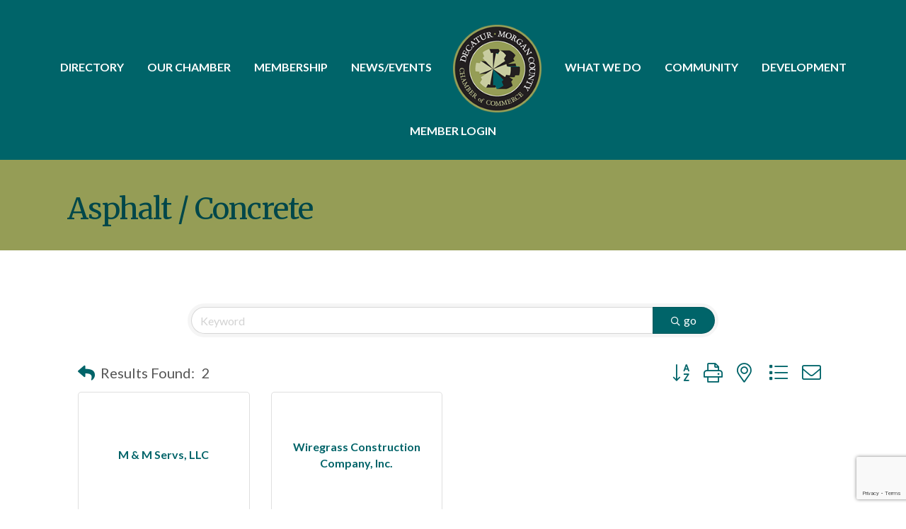

--- FILE ---
content_type: text/html; charset=utf-8
request_url: https://www.google.com/recaptcha/enterprise/anchor?ar=1&k=6LfI_T8rAAAAAMkWHrLP_GfSf3tLy9tKa839wcWa&co=aHR0cHM6Ly90b29scy5kY2Mub3JnOjQ0Mw..&hl=en&v=PoyoqOPhxBO7pBk68S4YbpHZ&size=invisible&anchor-ms=20000&execute-ms=30000&cb=na3aktde0ppv
body_size: 48704
content:
<!DOCTYPE HTML><html dir="ltr" lang="en"><head><meta http-equiv="Content-Type" content="text/html; charset=UTF-8">
<meta http-equiv="X-UA-Compatible" content="IE=edge">
<title>reCAPTCHA</title>
<style type="text/css">
/* cyrillic-ext */
@font-face {
  font-family: 'Roboto';
  font-style: normal;
  font-weight: 400;
  font-stretch: 100%;
  src: url(//fonts.gstatic.com/s/roboto/v48/KFO7CnqEu92Fr1ME7kSn66aGLdTylUAMa3GUBHMdazTgWw.woff2) format('woff2');
  unicode-range: U+0460-052F, U+1C80-1C8A, U+20B4, U+2DE0-2DFF, U+A640-A69F, U+FE2E-FE2F;
}
/* cyrillic */
@font-face {
  font-family: 'Roboto';
  font-style: normal;
  font-weight: 400;
  font-stretch: 100%;
  src: url(//fonts.gstatic.com/s/roboto/v48/KFO7CnqEu92Fr1ME7kSn66aGLdTylUAMa3iUBHMdazTgWw.woff2) format('woff2');
  unicode-range: U+0301, U+0400-045F, U+0490-0491, U+04B0-04B1, U+2116;
}
/* greek-ext */
@font-face {
  font-family: 'Roboto';
  font-style: normal;
  font-weight: 400;
  font-stretch: 100%;
  src: url(//fonts.gstatic.com/s/roboto/v48/KFO7CnqEu92Fr1ME7kSn66aGLdTylUAMa3CUBHMdazTgWw.woff2) format('woff2');
  unicode-range: U+1F00-1FFF;
}
/* greek */
@font-face {
  font-family: 'Roboto';
  font-style: normal;
  font-weight: 400;
  font-stretch: 100%;
  src: url(//fonts.gstatic.com/s/roboto/v48/KFO7CnqEu92Fr1ME7kSn66aGLdTylUAMa3-UBHMdazTgWw.woff2) format('woff2');
  unicode-range: U+0370-0377, U+037A-037F, U+0384-038A, U+038C, U+038E-03A1, U+03A3-03FF;
}
/* math */
@font-face {
  font-family: 'Roboto';
  font-style: normal;
  font-weight: 400;
  font-stretch: 100%;
  src: url(//fonts.gstatic.com/s/roboto/v48/KFO7CnqEu92Fr1ME7kSn66aGLdTylUAMawCUBHMdazTgWw.woff2) format('woff2');
  unicode-range: U+0302-0303, U+0305, U+0307-0308, U+0310, U+0312, U+0315, U+031A, U+0326-0327, U+032C, U+032F-0330, U+0332-0333, U+0338, U+033A, U+0346, U+034D, U+0391-03A1, U+03A3-03A9, U+03B1-03C9, U+03D1, U+03D5-03D6, U+03F0-03F1, U+03F4-03F5, U+2016-2017, U+2034-2038, U+203C, U+2040, U+2043, U+2047, U+2050, U+2057, U+205F, U+2070-2071, U+2074-208E, U+2090-209C, U+20D0-20DC, U+20E1, U+20E5-20EF, U+2100-2112, U+2114-2115, U+2117-2121, U+2123-214F, U+2190, U+2192, U+2194-21AE, U+21B0-21E5, U+21F1-21F2, U+21F4-2211, U+2213-2214, U+2216-22FF, U+2308-230B, U+2310, U+2319, U+231C-2321, U+2336-237A, U+237C, U+2395, U+239B-23B7, U+23D0, U+23DC-23E1, U+2474-2475, U+25AF, U+25B3, U+25B7, U+25BD, U+25C1, U+25CA, U+25CC, U+25FB, U+266D-266F, U+27C0-27FF, U+2900-2AFF, U+2B0E-2B11, U+2B30-2B4C, U+2BFE, U+3030, U+FF5B, U+FF5D, U+1D400-1D7FF, U+1EE00-1EEFF;
}
/* symbols */
@font-face {
  font-family: 'Roboto';
  font-style: normal;
  font-weight: 400;
  font-stretch: 100%;
  src: url(//fonts.gstatic.com/s/roboto/v48/KFO7CnqEu92Fr1ME7kSn66aGLdTylUAMaxKUBHMdazTgWw.woff2) format('woff2');
  unicode-range: U+0001-000C, U+000E-001F, U+007F-009F, U+20DD-20E0, U+20E2-20E4, U+2150-218F, U+2190, U+2192, U+2194-2199, U+21AF, U+21E6-21F0, U+21F3, U+2218-2219, U+2299, U+22C4-22C6, U+2300-243F, U+2440-244A, U+2460-24FF, U+25A0-27BF, U+2800-28FF, U+2921-2922, U+2981, U+29BF, U+29EB, U+2B00-2BFF, U+4DC0-4DFF, U+FFF9-FFFB, U+10140-1018E, U+10190-1019C, U+101A0, U+101D0-101FD, U+102E0-102FB, U+10E60-10E7E, U+1D2C0-1D2D3, U+1D2E0-1D37F, U+1F000-1F0FF, U+1F100-1F1AD, U+1F1E6-1F1FF, U+1F30D-1F30F, U+1F315, U+1F31C, U+1F31E, U+1F320-1F32C, U+1F336, U+1F378, U+1F37D, U+1F382, U+1F393-1F39F, U+1F3A7-1F3A8, U+1F3AC-1F3AF, U+1F3C2, U+1F3C4-1F3C6, U+1F3CA-1F3CE, U+1F3D4-1F3E0, U+1F3ED, U+1F3F1-1F3F3, U+1F3F5-1F3F7, U+1F408, U+1F415, U+1F41F, U+1F426, U+1F43F, U+1F441-1F442, U+1F444, U+1F446-1F449, U+1F44C-1F44E, U+1F453, U+1F46A, U+1F47D, U+1F4A3, U+1F4B0, U+1F4B3, U+1F4B9, U+1F4BB, U+1F4BF, U+1F4C8-1F4CB, U+1F4D6, U+1F4DA, U+1F4DF, U+1F4E3-1F4E6, U+1F4EA-1F4ED, U+1F4F7, U+1F4F9-1F4FB, U+1F4FD-1F4FE, U+1F503, U+1F507-1F50B, U+1F50D, U+1F512-1F513, U+1F53E-1F54A, U+1F54F-1F5FA, U+1F610, U+1F650-1F67F, U+1F687, U+1F68D, U+1F691, U+1F694, U+1F698, U+1F6AD, U+1F6B2, U+1F6B9-1F6BA, U+1F6BC, U+1F6C6-1F6CF, U+1F6D3-1F6D7, U+1F6E0-1F6EA, U+1F6F0-1F6F3, U+1F6F7-1F6FC, U+1F700-1F7FF, U+1F800-1F80B, U+1F810-1F847, U+1F850-1F859, U+1F860-1F887, U+1F890-1F8AD, U+1F8B0-1F8BB, U+1F8C0-1F8C1, U+1F900-1F90B, U+1F93B, U+1F946, U+1F984, U+1F996, U+1F9E9, U+1FA00-1FA6F, U+1FA70-1FA7C, U+1FA80-1FA89, U+1FA8F-1FAC6, U+1FACE-1FADC, U+1FADF-1FAE9, U+1FAF0-1FAF8, U+1FB00-1FBFF;
}
/* vietnamese */
@font-face {
  font-family: 'Roboto';
  font-style: normal;
  font-weight: 400;
  font-stretch: 100%;
  src: url(//fonts.gstatic.com/s/roboto/v48/KFO7CnqEu92Fr1ME7kSn66aGLdTylUAMa3OUBHMdazTgWw.woff2) format('woff2');
  unicode-range: U+0102-0103, U+0110-0111, U+0128-0129, U+0168-0169, U+01A0-01A1, U+01AF-01B0, U+0300-0301, U+0303-0304, U+0308-0309, U+0323, U+0329, U+1EA0-1EF9, U+20AB;
}
/* latin-ext */
@font-face {
  font-family: 'Roboto';
  font-style: normal;
  font-weight: 400;
  font-stretch: 100%;
  src: url(//fonts.gstatic.com/s/roboto/v48/KFO7CnqEu92Fr1ME7kSn66aGLdTylUAMa3KUBHMdazTgWw.woff2) format('woff2');
  unicode-range: U+0100-02BA, U+02BD-02C5, U+02C7-02CC, U+02CE-02D7, U+02DD-02FF, U+0304, U+0308, U+0329, U+1D00-1DBF, U+1E00-1E9F, U+1EF2-1EFF, U+2020, U+20A0-20AB, U+20AD-20C0, U+2113, U+2C60-2C7F, U+A720-A7FF;
}
/* latin */
@font-face {
  font-family: 'Roboto';
  font-style: normal;
  font-weight: 400;
  font-stretch: 100%;
  src: url(//fonts.gstatic.com/s/roboto/v48/KFO7CnqEu92Fr1ME7kSn66aGLdTylUAMa3yUBHMdazQ.woff2) format('woff2');
  unicode-range: U+0000-00FF, U+0131, U+0152-0153, U+02BB-02BC, U+02C6, U+02DA, U+02DC, U+0304, U+0308, U+0329, U+2000-206F, U+20AC, U+2122, U+2191, U+2193, U+2212, U+2215, U+FEFF, U+FFFD;
}
/* cyrillic-ext */
@font-face {
  font-family: 'Roboto';
  font-style: normal;
  font-weight: 500;
  font-stretch: 100%;
  src: url(//fonts.gstatic.com/s/roboto/v48/KFO7CnqEu92Fr1ME7kSn66aGLdTylUAMa3GUBHMdazTgWw.woff2) format('woff2');
  unicode-range: U+0460-052F, U+1C80-1C8A, U+20B4, U+2DE0-2DFF, U+A640-A69F, U+FE2E-FE2F;
}
/* cyrillic */
@font-face {
  font-family: 'Roboto';
  font-style: normal;
  font-weight: 500;
  font-stretch: 100%;
  src: url(//fonts.gstatic.com/s/roboto/v48/KFO7CnqEu92Fr1ME7kSn66aGLdTylUAMa3iUBHMdazTgWw.woff2) format('woff2');
  unicode-range: U+0301, U+0400-045F, U+0490-0491, U+04B0-04B1, U+2116;
}
/* greek-ext */
@font-face {
  font-family: 'Roboto';
  font-style: normal;
  font-weight: 500;
  font-stretch: 100%;
  src: url(//fonts.gstatic.com/s/roboto/v48/KFO7CnqEu92Fr1ME7kSn66aGLdTylUAMa3CUBHMdazTgWw.woff2) format('woff2');
  unicode-range: U+1F00-1FFF;
}
/* greek */
@font-face {
  font-family: 'Roboto';
  font-style: normal;
  font-weight: 500;
  font-stretch: 100%;
  src: url(//fonts.gstatic.com/s/roboto/v48/KFO7CnqEu92Fr1ME7kSn66aGLdTylUAMa3-UBHMdazTgWw.woff2) format('woff2');
  unicode-range: U+0370-0377, U+037A-037F, U+0384-038A, U+038C, U+038E-03A1, U+03A3-03FF;
}
/* math */
@font-face {
  font-family: 'Roboto';
  font-style: normal;
  font-weight: 500;
  font-stretch: 100%;
  src: url(//fonts.gstatic.com/s/roboto/v48/KFO7CnqEu92Fr1ME7kSn66aGLdTylUAMawCUBHMdazTgWw.woff2) format('woff2');
  unicode-range: U+0302-0303, U+0305, U+0307-0308, U+0310, U+0312, U+0315, U+031A, U+0326-0327, U+032C, U+032F-0330, U+0332-0333, U+0338, U+033A, U+0346, U+034D, U+0391-03A1, U+03A3-03A9, U+03B1-03C9, U+03D1, U+03D5-03D6, U+03F0-03F1, U+03F4-03F5, U+2016-2017, U+2034-2038, U+203C, U+2040, U+2043, U+2047, U+2050, U+2057, U+205F, U+2070-2071, U+2074-208E, U+2090-209C, U+20D0-20DC, U+20E1, U+20E5-20EF, U+2100-2112, U+2114-2115, U+2117-2121, U+2123-214F, U+2190, U+2192, U+2194-21AE, U+21B0-21E5, U+21F1-21F2, U+21F4-2211, U+2213-2214, U+2216-22FF, U+2308-230B, U+2310, U+2319, U+231C-2321, U+2336-237A, U+237C, U+2395, U+239B-23B7, U+23D0, U+23DC-23E1, U+2474-2475, U+25AF, U+25B3, U+25B7, U+25BD, U+25C1, U+25CA, U+25CC, U+25FB, U+266D-266F, U+27C0-27FF, U+2900-2AFF, U+2B0E-2B11, U+2B30-2B4C, U+2BFE, U+3030, U+FF5B, U+FF5D, U+1D400-1D7FF, U+1EE00-1EEFF;
}
/* symbols */
@font-face {
  font-family: 'Roboto';
  font-style: normal;
  font-weight: 500;
  font-stretch: 100%;
  src: url(//fonts.gstatic.com/s/roboto/v48/KFO7CnqEu92Fr1ME7kSn66aGLdTylUAMaxKUBHMdazTgWw.woff2) format('woff2');
  unicode-range: U+0001-000C, U+000E-001F, U+007F-009F, U+20DD-20E0, U+20E2-20E4, U+2150-218F, U+2190, U+2192, U+2194-2199, U+21AF, U+21E6-21F0, U+21F3, U+2218-2219, U+2299, U+22C4-22C6, U+2300-243F, U+2440-244A, U+2460-24FF, U+25A0-27BF, U+2800-28FF, U+2921-2922, U+2981, U+29BF, U+29EB, U+2B00-2BFF, U+4DC0-4DFF, U+FFF9-FFFB, U+10140-1018E, U+10190-1019C, U+101A0, U+101D0-101FD, U+102E0-102FB, U+10E60-10E7E, U+1D2C0-1D2D3, U+1D2E0-1D37F, U+1F000-1F0FF, U+1F100-1F1AD, U+1F1E6-1F1FF, U+1F30D-1F30F, U+1F315, U+1F31C, U+1F31E, U+1F320-1F32C, U+1F336, U+1F378, U+1F37D, U+1F382, U+1F393-1F39F, U+1F3A7-1F3A8, U+1F3AC-1F3AF, U+1F3C2, U+1F3C4-1F3C6, U+1F3CA-1F3CE, U+1F3D4-1F3E0, U+1F3ED, U+1F3F1-1F3F3, U+1F3F5-1F3F7, U+1F408, U+1F415, U+1F41F, U+1F426, U+1F43F, U+1F441-1F442, U+1F444, U+1F446-1F449, U+1F44C-1F44E, U+1F453, U+1F46A, U+1F47D, U+1F4A3, U+1F4B0, U+1F4B3, U+1F4B9, U+1F4BB, U+1F4BF, U+1F4C8-1F4CB, U+1F4D6, U+1F4DA, U+1F4DF, U+1F4E3-1F4E6, U+1F4EA-1F4ED, U+1F4F7, U+1F4F9-1F4FB, U+1F4FD-1F4FE, U+1F503, U+1F507-1F50B, U+1F50D, U+1F512-1F513, U+1F53E-1F54A, U+1F54F-1F5FA, U+1F610, U+1F650-1F67F, U+1F687, U+1F68D, U+1F691, U+1F694, U+1F698, U+1F6AD, U+1F6B2, U+1F6B9-1F6BA, U+1F6BC, U+1F6C6-1F6CF, U+1F6D3-1F6D7, U+1F6E0-1F6EA, U+1F6F0-1F6F3, U+1F6F7-1F6FC, U+1F700-1F7FF, U+1F800-1F80B, U+1F810-1F847, U+1F850-1F859, U+1F860-1F887, U+1F890-1F8AD, U+1F8B0-1F8BB, U+1F8C0-1F8C1, U+1F900-1F90B, U+1F93B, U+1F946, U+1F984, U+1F996, U+1F9E9, U+1FA00-1FA6F, U+1FA70-1FA7C, U+1FA80-1FA89, U+1FA8F-1FAC6, U+1FACE-1FADC, U+1FADF-1FAE9, U+1FAF0-1FAF8, U+1FB00-1FBFF;
}
/* vietnamese */
@font-face {
  font-family: 'Roboto';
  font-style: normal;
  font-weight: 500;
  font-stretch: 100%;
  src: url(//fonts.gstatic.com/s/roboto/v48/KFO7CnqEu92Fr1ME7kSn66aGLdTylUAMa3OUBHMdazTgWw.woff2) format('woff2');
  unicode-range: U+0102-0103, U+0110-0111, U+0128-0129, U+0168-0169, U+01A0-01A1, U+01AF-01B0, U+0300-0301, U+0303-0304, U+0308-0309, U+0323, U+0329, U+1EA0-1EF9, U+20AB;
}
/* latin-ext */
@font-face {
  font-family: 'Roboto';
  font-style: normal;
  font-weight: 500;
  font-stretch: 100%;
  src: url(//fonts.gstatic.com/s/roboto/v48/KFO7CnqEu92Fr1ME7kSn66aGLdTylUAMa3KUBHMdazTgWw.woff2) format('woff2');
  unicode-range: U+0100-02BA, U+02BD-02C5, U+02C7-02CC, U+02CE-02D7, U+02DD-02FF, U+0304, U+0308, U+0329, U+1D00-1DBF, U+1E00-1E9F, U+1EF2-1EFF, U+2020, U+20A0-20AB, U+20AD-20C0, U+2113, U+2C60-2C7F, U+A720-A7FF;
}
/* latin */
@font-face {
  font-family: 'Roboto';
  font-style: normal;
  font-weight: 500;
  font-stretch: 100%;
  src: url(//fonts.gstatic.com/s/roboto/v48/KFO7CnqEu92Fr1ME7kSn66aGLdTylUAMa3yUBHMdazQ.woff2) format('woff2');
  unicode-range: U+0000-00FF, U+0131, U+0152-0153, U+02BB-02BC, U+02C6, U+02DA, U+02DC, U+0304, U+0308, U+0329, U+2000-206F, U+20AC, U+2122, U+2191, U+2193, U+2212, U+2215, U+FEFF, U+FFFD;
}
/* cyrillic-ext */
@font-face {
  font-family: 'Roboto';
  font-style: normal;
  font-weight: 900;
  font-stretch: 100%;
  src: url(//fonts.gstatic.com/s/roboto/v48/KFO7CnqEu92Fr1ME7kSn66aGLdTylUAMa3GUBHMdazTgWw.woff2) format('woff2');
  unicode-range: U+0460-052F, U+1C80-1C8A, U+20B4, U+2DE0-2DFF, U+A640-A69F, U+FE2E-FE2F;
}
/* cyrillic */
@font-face {
  font-family: 'Roboto';
  font-style: normal;
  font-weight: 900;
  font-stretch: 100%;
  src: url(//fonts.gstatic.com/s/roboto/v48/KFO7CnqEu92Fr1ME7kSn66aGLdTylUAMa3iUBHMdazTgWw.woff2) format('woff2');
  unicode-range: U+0301, U+0400-045F, U+0490-0491, U+04B0-04B1, U+2116;
}
/* greek-ext */
@font-face {
  font-family: 'Roboto';
  font-style: normal;
  font-weight: 900;
  font-stretch: 100%;
  src: url(//fonts.gstatic.com/s/roboto/v48/KFO7CnqEu92Fr1ME7kSn66aGLdTylUAMa3CUBHMdazTgWw.woff2) format('woff2');
  unicode-range: U+1F00-1FFF;
}
/* greek */
@font-face {
  font-family: 'Roboto';
  font-style: normal;
  font-weight: 900;
  font-stretch: 100%;
  src: url(//fonts.gstatic.com/s/roboto/v48/KFO7CnqEu92Fr1ME7kSn66aGLdTylUAMa3-UBHMdazTgWw.woff2) format('woff2');
  unicode-range: U+0370-0377, U+037A-037F, U+0384-038A, U+038C, U+038E-03A1, U+03A3-03FF;
}
/* math */
@font-face {
  font-family: 'Roboto';
  font-style: normal;
  font-weight: 900;
  font-stretch: 100%;
  src: url(//fonts.gstatic.com/s/roboto/v48/KFO7CnqEu92Fr1ME7kSn66aGLdTylUAMawCUBHMdazTgWw.woff2) format('woff2');
  unicode-range: U+0302-0303, U+0305, U+0307-0308, U+0310, U+0312, U+0315, U+031A, U+0326-0327, U+032C, U+032F-0330, U+0332-0333, U+0338, U+033A, U+0346, U+034D, U+0391-03A1, U+03A3-03A9, U+03B1-03C9, U+03D1, U+03D5-03D6, U+03F0-03F1, U+03F4-03F5, U+2016-2017, U+2034-2038, U+203C, U+2040, U+2043, U+2047, U+2050, U+2057, U+205F, U+2070-2071, U+2074-208E, U+2090-209C, U+20D0-20DC, U+20E1, U+20E5-20EF, U+2100-2112, U+2114-2115, U+2117-2121, U+2123-214F, U+2190, U+2192, U+2194-21AE, U+21B0-21E5, U+21F1-21F2, U+21F4-2211, U+2213-2214, U+2216-22FF, U+2308-230B, U+2310, U+2319, U+231C-2321, U+2336-237A, U+237C, U+2395, U+239B-23B7, U+23D0, U+23DC-23E1, U+2474-2475, U+25AF, U+25B3, U+25B7, U+25BD, U+25C1, U+25CA, U+25CC, U+25FB, U+266D-266F, U+27C0-27FF, U+2900-2AFF, U+2B0E-2B11, U+2B30-2B4C, U+2BFE, U+3030, U+FF5B, U+FF5D, U+1D400-1D7FF, U+1EE00-1EEFF;
}
/* symbols */
@font-face {
  font-family: 'Roboto';
  font-style: normal;
  font-weight: 900;
  font-stretch: 100%;
  src: url(//fonts.gstatic.com/s/roboto/v48/KFO7CnqEu92Fr1ME7kSn66aGLdTylUAMaxKUBHMdazTgWw.woff2) format('woff2');
  unicode-range: U+0001-000C, U+000E-001F, U+007F-009F, U+20DD-20E0, U+20E2-20E4, U+2150-218F, U+2190, U+2192, U+2194-2199, U+21AF, U+21E6-21F0, U+21F3, U+2218-2219, U+2299, U+22C4-22C6, U+2300-243F, U+2440-244A, U+2460-24FF, U+25A0-27BF, U+2800-28FF, U+2921-2922, U+2981, U+29BF, U+29EB, U+2B00-2BFF, U+4DC0-4DFF, U+FFF9-FFFB, U+10140-1018E, U+10190-1019C, U+101A0, U+101D0-101FD, U+102E0-102FB, U+10E60-10E7E, U+1D2C0-1D2D3, U+1D2E0-1D37F, U+1F000-1F0FF, U+1F100-1F1AD, U+1F1E6-1F1FF, U+1F30D-1F30F, U+1F315, U+1F31C, U+1F31E, U+1F320-1F32C, U+1F336, U+1F378, U+1F37D, U+1F382, U+1F393-1F39F, U+1F3A7-1F3A8, U+1F3AC-1F3AF, U+1F3C2, U+1F3C4-1F3C6, U+1F3CA-1F3CE, U+1F3D4-1F3E0, U+1F3ED, U+1F3F1-1F3F3, U+1F3F5-1F3F7, U+1F408, U+1F415, U+1F41F, U+1F426, U+1F43F, U+1F441-1F442, U+1F444, U+1F446-1F449, U+1F44C-1F44E, U+1F453, U+1F46A, U+1F47D, U+1F4A3, U+1F4B0, U+1F4B3, U+1F4B9, U+1F4BB, U+1F4BF, U+1F4C8-1F4CB, U+1F4D6, U+1F4DA, U+1F4DF, U+1F4E3-1F4E6, U+1F4EA-1F4ED, U+1F4F7, U+1F4F9-1F4FB, U+1F4FD-1F4FE, U+1F503, U+1F507-1F50B, U+1F50D, U+1F512-1F513, U+1F53E-1F54A, U+1F54F-1F5FA, U+1F610, U+1F650-1F67F, U+1F687, U+1F68D, U+1F691, U+1F694, U+1F698, U+1F6AD, U+1F6B2, U+1F6B9-1F6BA, U+1F6BC, U+1F6C6-1F6CF, U+1F6D3-1F6D7, U+1F6E0-1F6EA, U+1F6F0-1F6F3, U+1F6F7-1F6FC, U+1F700-1F7FF, U+1F800-1F80B, U+1F810-1F847, U+1F850-1F859, U+1F860-1F887, U+1F890-1F8AD, U+1F8B0-1F8BB, U+1F8C0-1F8C1, U+1F900-1F90B, U+1F93B, U+1F946, U+1F984, U+1F996, U+1F9E9, U+1FA00-1FA6F, U+1FA70-1FA7C, U+1FA80-1FA89, U+1FA8F-1FAC6, U+1FACE-1FADC, U+1FADF-1FAE9, U+1FAF0-1FAF8, U+1FB00-1FBFF;
}
/* vietnamese */
@font-face {
  font-family: 'Roboto';
  font-style: normal;
  font-weight: 900;
  font-stretch: 100%;
  src: url(//fonts.gstatic.com/s/roboto/v48/KFO7CnqEu92Fr1ME7kSn66aGLdTylUAMa3OUBHMdazTgWw.woff2) format('woff2');
  unicode-range: U+0102-0103, U+0110-0111, U+0128-0129, U+0168-0169, U+01A0-01A1, U+01AF-01B0, U+0300-0301, U+0303-0304, U+0308-0309, U+0323, U+0329, U+1EA0-1EF9, U+20AB;
}
/* latin-ext */
@font-face {
  font-family: 'Roboto';
  font-style: normal;
  font-weight: 900;
  font-stretch: 100%;
  src: url(//fonts.gstatic.com/s/roboto/v48/KFO7CnqEu92Fr1ME7kSn66aGLdTylUAMa3KUBHMdazTgWw.woff2) format('woff2');
  unicode-range: U+0100-02BA, U+02BD-02C5, U+02C7-02CC, U+02CE-02D7, U+02DD-02FF, U+0304, U+0308, U+0329, U+1D00-1DBF, U+1E00-1E9F, U+1EF2-1EFF, U+2020, U+20A0-20AB, U+20AD-20C0, U+2113, U+2C60-2C7F, U+A720-A7FF;
}
/* latin */
@font-face {
  font-family: 'Roboto';
  font-style: normal;
  font-weight: 900;
  font-stretch: 100%;
  src: url(//fonts.gstatic.com/s/roboto/v48/KFO7CnqEu92Fr1ME7kSn66aGLdTylUAMa3yUBHMdazQ.woff2) format('woff2');
  unicode-range: U+0000-00FF, U+0131, U+0152-0153, U+02BB-02BC, U+02C6, U+02DA, U+02DC, U+0304, U+0308, U+0329, U+2000-206F, U+20AC, U+2122, U+2191, U+2193, U+2212, U+2215, U+FEFF, U+FFFD;
}

</style>
<link rel="stylesheet" type="text/css" href="https://www.gstatic.com/recaptcha/releases/PoyoqOPhxBO7pBk68S4YbpHZ/styles__ltr.css">
<script nonce="4Udy4E2IJvbe__rHInBSgw" type="text/javascript">window['__recaptcha_api'] = 'https://www.google.com/recaptcha/enterprise/';</script>
<script type="text/javascript" src="https://www.gstatic.com/recaptcha/releases/PoyoqOPhxBO7pBk68S4YbpHZ/recaptcha__en.js" nonce="4Udy4E2IJvbe__rHInBSgw">
      
    </script></head>
<body><div id="rc-anchor-alert" class="rc-anchor-alert"></div>
<input type="hidden" id="recaptcha-token" value="[base64]">
<script type="text/javascript" nonce="4Udy4E2IJvbe__rHInBSgw">
      recaptcha.anchor.Main.init("[\x22ainput\x22,[\x22bgdata\x22,\x22\x22,\[base64]/[base64]/MjU1Ong/[base64]/[base64]/[base64]/[base64]/[base64]/[base64]/[base64]/[base64]/[base64]/[base64]/[base64]/[base64]/[base64]/[base64]/[base64]\\u003d\x22,\[base64]\\u003d\x22,\x22ZMOLw7fCvBDCm8Ktw5vCnCnCthoHw4nDo8KfdcKKw6LCqsKCw43CpUvDrgwbMcOiPXnCgFnDvXMJOcKZMD8Iw7VUGj1/O8OVwobCgcKkccK/w7/[base64]/Drx8HPR3Cl8Kawq5lOsKKRkPDpcKzAlh6wr5fw5jDgHnCiElALi7Cl8KuJ8KEwoUIWQpgFSAaf8Kkw4RvJsOVF8KHWzJnw4rDi8KLwqMsBGrClhHCv8KlEBVhTsKLFwXCj0HCmXl4dBUpw77CksKnwonCk3HDkMO1woIVI8Khw63CnkbChMKfUcKHw58WOsKNwq/[base64]/[base64]/DvRbDhMOSwr7Dk8O5w7LDqw3Dlw8rw6vCkRbDqn89w6TCrsKuZ8KZw5fDl8O2w480wqFsw5/CqW0+w4dWw6NPdcKwwpbDtcOsOcKwwo7CgyvCr8K9wpvCoMKhanrCnsOpw5kUw5J8w68pw703w6DDoVjCs8Kaw4zDu8Kzw57DkcO+w7t3wqnDuhnDiH4/wqnDtSHCv8OYGg96fhfDsH3CjmwCJGddw4zCvcKnwr3DusKjPsOfDAA6w4Z3w7p0w6rDvcK4w41NGcOyV0s1BsOtw7I/w4khfgt8w6EFWMOsw7QbwrDCn8Ksw7I7wovDrMO5asO8KMKoS8KXw7nDl8OYwoQHdxwwZVIXLMKaw57DtcKlwrDCuMO7w6tQwqkZPVNaWBzCqQpGw60tG8OAwrHCpQfDqsKyZjPCt8K0wr/Cs8KCDcOAw6XDosOEw5vCkEjCpUYwwq3CvsOYwqENwrgVw5LCsMOtw6U5ZcKQBMOAccKWw7PDi1YoZh0kw4fCrAkewqrCqMKHw4hHCsOXw75/w6rClMKQwrZCwpwHNFN/[base64]/CvmNRdMOzwqt0wrhIP8O4XMKbaDELw4jCgwRfIDI7QsO6wrpBTMK5w67ClGc/wq/CoMO5w7lcw4pHw43CjMKQwr/CpsOYIFrDjcKiw5pvwpVhwoRHw7Qab8KfQMOtw4whw5UBGj/CqH/CnsKKZMOHRT8owq0YS8KhST3Cj28vSsOresKJa8K2csOww7/Dt8OGw6HCkcKkO8OVLcOJw4PCiQA8wrfDlhLDp8KpbhHCg0xYD8O/X8Odw5fCpzYXR8KuJcOCwqxBVcKgUR42RQfCiQQrwqXDhMK/w7ZMwrcafnRyBTPCulLDo8Knw4d9QC53woDDpx/DhVhZZyFbcsOXwrFpDw1eMMOdw4/[base64]/CucOTwrlfw5PDscOaw6fDllM2w5HDuMOcw6InwozCmHhXwqJbKcO2wonDocKxEhrDlsOOwoNKVMOZQ8ORwqHDnFLDvC4Ywp/[base64]/DvSXDkypBCkUvRcKBwrTDrcKSX3HDkcKEBMOzG8OVwqPDnzsJYQJPwrnDvcOzwrddw7TDmkbCmxjDpHQ4wpbCmUrDtSPDlGkqw4UwJV9jwoLDrx3CmMOHw7fCkwXDjsOALsOtB8Kew4kOUWEew6tBw6o4bTDDknLDiX/DrCzCvAzDvMK1bsOkw64owpzDsnjDlsKwwpFKwpTDiMO+JVBoMsOrH8KAwqEDwo4Nw7YZMkbDt0bCi8KRYB/DvMKja0cVw711dcKnw4sUw5B+Y28Xw4HDgRfDvzjCoMKBHMOfCH3DmjdpZ8KBw6zDtMOFwofCrg5CAyvDjGjCvcOGw5/DtyTCsSTCssKpbgPDhErDvnXDkT7DrkDDj8KHwqkAZ8K/Y3XCu3FqXjLCosKbw5Mmw643b8OYwq57w5jCn8KAw4ozwpjDi8Kdw7LClFrDnQkOwp3DiwvCmQ8HRXZGXFshwptCacOawrMqw5FLwqLCslXDg3oXBC1awozCv8O3Ilg+wrrDh8Owwp/CpcOIfCrCucONFX3DuznCgWvDnsOIwqjCkgNJwpgFfitTMcKXKUfDp3oAAjbDoMKTw5DDiMKgcWDDt8OCw4s3BcKAw7jDpMK5w4PCgsKfT8OWwqt5w4YVw6HCtMKrwo/DpsKXwrXDmMKNwpbDgnRsDhHCscOZWMOzEkhnwqxnwr/[base64]/DmMOvwq5PZ23Cm8K7wrrDuWPDrG/[base64]/w7/ChsKqZWEfUVsROsOIbUnDmMOzCUHCnHMJZ8K8wrfDqsO5w71OZ8KEUMKbwq0ywqonaQjCj8Oow7fCvMKTLAMtwq8Aw6bCt8Kia8K6A8OjVsK/HMOLcGASwrtua0YnVSvCuhMmw5rDtSMWwrp9CSlyZ8OAH8K5woEvG8OtER48woUObsOuwpwoZsO3w7Ruw4ExNQHDp8O4w59wMsK5w79UQ8OKGArCulLCuE/Cox/[base64]/wrYIRyAJbAHCo8KZw5/Dq8KawqwoEAHCqzxMwrkrFsKtR8Olwo/DlCQLbTbCu1/Ds1E5wrwowqfDlDh+bk8HMsKWw7Jvw4xkwo5Mw7/CrGXCp1bCpMKywozCqwktWMOOwqLDnQR+TsOpw67Cs8KRwrHDpzjCvV1qC8O8G8KaZsK7w4nDi8OfFg9lw6fCrsOLUDsrHcKSezLCgUtVwp1Mfww1dsOpQHvDoXvCisOQMMOTcjLCqnlzb8KiR8OTw5TCmml7ZsO1wp/[base64]/[base64]/wqEIXATDlMObDRnCoWoPfsKfHiPDl1bCnVPDoSd0K8KcEMKjw5/DqMKaw6DCvcK2YMK4wrLCon3CgDrDkisrwpRfw6Jbwq5NJcKPw6/DkMO2AMKxwrzCvS/DlcKbb8OFwpDCqcOow5/ChcKpw5lzwpAmw7VhXW7CthPDn3gld8KJTsKkWsKlwqPDvD9hw5Z5eRfCkzhbw48QIi/DqsKrwobDr8KywoLDvTYew4LCgcO0XMKSw6xew6QqGsK8w5IuDMKowpnDl2zCksKPw5rCkiQcBcK8wqFjFDDDvcKzAk/DvcKOBX1OLCzDqX7CmnJGw4I4dsKBd8Ohw7fChMKsAU3DhcODw5TDtcKzw5drw51Yb8KWwp/Dg8K2w67Do2fCn8KoDhl0Z0nDucOvwpQuLSoKwoHDmEVvA8KAwrYNTMKIR1TCsxPCqmbDkGEFC3TDh8OCwqMIH8OYDxbCj8KEEzd+wozDuMKKwoHDk37DiVZrw4JsV8KwPMOqYwkTw4XChwLDgMKfBjjDqHFvwq/DusOkwqgzIcO+VWfCj8KSbT7Csk9IV8O7AMKzwpHDgMKRQsOfK8OXJ2puwqHClMK7wo7DksKLLzzDkMOjw5JzFMKKw7bDrsK3w7dWERLDlsKkEEoRShLDkMOvw6nCkMKuan43UMOlC8OPwrlawrpCTW/Dm8KwwpkywojDiHzCsHrCrsKqUMKgf0ACAcOFwohwwrzDgTbDrMOqZ8O9ZBfDlcO+YcK5w5Q/[base64]/DrXPCu8KiXVFKwrhQw4JBdcOSwqMGFwTCk0JOw7wPXMOJcHXComLCnDfCl3t9AsKtaMK0f8O2PcOVa8Ofw74oJ3QpGjLCvcKsZB/DlsKlw7TDgDnCqMOiw4NeSgDDp3PCnXt5wo44UMKZRcO6wpNPfWsVbMOiwrhOIsKfURnDpnrDr0QgUjoYfMOnwrxcYMOuwrB3wqo2w4jClkMqwrNRUjXDt8ODSMOuAxvDoTlxI1XDnWHCoMOfSsKTEzAXV1fDiMOgwqvDhXDCm2gTwpXDoHzCjsK/wrXDvcO+J8KGw5/Dp8KlVj83BcKyw4DDl3h8w7nDhHjDr8KlMkfCtktJejwGw4XCtg3CiMK6wpDDiXgrwq0/w4lZwo86fm/[base64]/wohtw7rCpcKSw4zDiTkqXsOiCVLCjVrDgFrDgEjCump3wpNCRsKrwpbDrMOrwqJXZkjCslBHKAbCkcOue8OBfzRZwosZXMO7VcOKwpfCk8O8LQ3DgMO/wobDsCp4wqzCr8OcGsO/XsOeFgfCq8OodMOOcRYmw6o2wq3DkcOZAsOcJMOtwo7CpwPCq3cCw7TDtkXDsz9CwrzCoyggw5NaeE0Rw7pFw4sMBgXDtQTCu8K/w47CnWHCqMKOacOtHmBEPsKsOcO6wpbDqljChcO+NMKCayPDmcKVwrzDr8KRLjnCkMK0eMKNw6BxworDlsKewrnCscO8ZAzCrmHCosKTw7QkwqbCscKWPisQEXNRwpfCkk9DCQ/ChllZwpDCssOjw7MVO8KOwpwHw5B1wqI1cx7Cj8Kvw6hUdMKywowxZ8KHwr1gwqTCryN6ZMOawqfClcOVw5lYwrbDuhvDkX0LPxA8AXLDpsKiw71IUl9Ew6/DkcKZwrDCkWXCgMO6Z208wpXDn2ApRMK1wr/[base64]/CrSbDjw7Ch8K2w61jw6xaJcOgwpbCliDCnxXDn3DCuFbCkRPDg1/DsC5yWmfCvXscNBAAE8KvXWjDg8OXwrbCu8OAwqhJw5k5w5XDrEjCn1p1ccKBOxsobw7CicOkKRbDrMOIw6zCvDFfOgLCu8KfwoZhasKvwrUBwp8MKsO/ahUHDcOCw600Un5/wqgTbsOvw7QSwqZTNsOZdjrDlsOBw6Uxw6vCssOODMK+wohWVsOKY1fDonnCikfCnUFow4wGfDhQI0DDpQwzL8OmwqJdw5TCl8O3wpnCuGYTC8O/[base64]/CpQrDv8OYwqsgB8KxwqfCtmfDjhlJwoUwFMKmw73DpMKsw5nCrcK4eQ/DusOYHSHCvxEAB8Kvw7N0MUNeOSYQw65xw5FCQVU/w6rDmsO6WXHCqi47ScOQSHnDoMK0cMOYwoYsOHjDtsKCSn/Cu8K8WRtge8OjG8KOB8KQw7PCg8OOw7NfdsOIG8OOw7VeLkHDhsOfLAPCvi9Twp0xw64ZJ1rCnV9ewoUKdjPDrD/Dh8OpwrQaw55RLMKTK8KRWcODesO/w7/[base64]/DsMOkw47CqcKAPGPCiDjCpgfCnsO6w6lDd8KcS8Krwq9vCxPCnnHDl3w3wptEGTjDhMK/w4fDqjIcBSFmwqlEwrkmwqpUJRHDhhbCplFPw7Qnw5Qhw6FXw67Dhk3DksKUwpHDtcKGdh4YwozDuSzDrsOSwpjCiyjDvE0seDtIw4/DqTnDiShuIsO8UcO5w4gkFMOOwpXCu8O3McKZDAtgahkKSsOZacOMwpwmLBzCo8KpwpB3F380w7ogDFPCrFLDhmo8w6/DnsOaODfCkQYFTsOpIcOzw7fDmgUVw6plw6PCvTBIDsOWwo/[base64]/Cu8KmDCxlOwXCocOSQsKgVlrCmmrCiMOrwoJPwovCnRLDtEpow7LDhzjCm2vDpcOJdsKCwpbDg1kWFnzDhHY/[base64]/UEEUUMKJQsK0wpTCh8OjwpcCw7/CmTDCu8Kdw44Pwo57w44Fa1bDmWgow4nCnGfDqMKIdcKew5gbwpHCi8OAbsKlc8O9wrFcUBbCuhBDDMKMfMOhGsK5wpoGBX3CvcOdEMKow5XDlsKGwo9yFR4qw7rCssKZZsONwog2QX7Dnh7CmcKfUMKtDUMMw4/[base64]/ecOaTUXDtEHDpAPCswtMccOkwqM+w6vDhcKSw4HCvwjCiRdDT19LFzN/TcO3QjtZw4/[base64]/DnHx7YcKDDmRRIhvCksOmwrgIw6fCscKjOQjCqCgZJMOww5IDw6wTwpE5wr7Dv8KCMk3DpMKpw6nClRLCiMO6TMOow6kzw6HDunvDq8KeDMK8GWZHDsOBwo/[base64]/Di3vChTDDhEIyL8KgaVcLw4PDucOzw4lGwrMPIMOwfm7Dmx7DicO3w7BhWADDi8OcwqlidcOhwrDCtcKaTMOJw5bCrxBzw4nDrkNjf8O/wofCksKJYsKJKcKOw7g6QMOew61nZMK/wo3DrRHDgsKiO17Do8K/dMKgbMOfw7bDuMKUTgzDtsK4w4PCk8OSL8KZwonCucKYw5FowpM6BQ4aw59NW1MzUA/[base64]/[base64]/w7VCwr7DvMKywpZPOMObwoDChCNLwobCm3fDnRfDtsKrw7gBwrYXY0lQwo5THcKNwr4aeGfCgFPCpUxWwp5YwoVLDE7DpTzDm8KTwpJEKcOewr3CkMO5c2IpwpZiKjMvw5IYFMK2w7k8wq5uwrMneMKtBsKLwrxOfj9tClvCoBI/[base64]/[base64]/OBwORxd/w7Zjw57CuScHw5HCm8KxV2/DoMKCw7rDusO6wqLDr8K2wpdOwqBfw6XDhHZGwo3Dq00Zw5rDucKlwqhpw6XCozYbwpjCrTnClMKmwoYkw6ImY8KoBSE/w4HCmA/CpSjDt1fDhg3DuMK7EARTwo8Lwp7CgQPDjcOew60gwqozPsONwpvDssKywonCrTcMwq/DtcOmHi4Vwp/[base64]/DuQfCh0rCp8Olwp7CscKCw53Cnw3Cn8K1DMKcdFTDhMOzw6nDmMOcw7XCjcOyw6oIS8K0wp97CSYSwqx+wr4GVsKUwrXDnRzDs8K/w6zDjMOcMVkVwqgZwrfDr8OwwokSSsKcGXrCssOywqzCr8Kcwr/[base64]/DhTdVwrrDk28kSMOzfm/DlyXCrMKmw5wfTWp/[base64]/[base64]/wq8Cw5FcwoHDl8Olw7xoSsKwDcKwwpnDsA3CrEXDrUxweS0DI1LCkcOPBcOkXDlIHnjClx5VEn46w7MnIHXCrBRNBRbCiXJzwr1aw5lnFcOrPMKJwq/DnMOff8KTw5ULGnEVS8KRwpnDiMKxwpZTw6V8w7DDvsKuVcK7wqsBS8Kgwq0Pw6jCv8Oxw61bKsK2AMORQMK3w7dxw7REw5F6wq7CrwoMw4/Cj8KHw6gfB8KpNi3Ci8KWUGXCogHDl8O/[base64]/W8KYbsKsw4EMw5vDtcKLQDfCg8KBw7HDpMOtwrfCp8ObcjEewroMWnfCtMKUwpfCu8Ozw6TCr8OawqnCqw/DqkcWwrLDm8KEPxVfbgzCniRXwrrCtsKUwqHDpHnDoMKXw6Axw57CrcKqw55Jc8OfwoXCpyfDizfDj3kgcRXDtGMWWRMMwp9DcsOoUQEGeQvDicKdw5Jyw7p4w6fDox/ClkfDr8K5wqPCtMK/woptKMOQWsOvBXZgNcK0w6nDqCFmM3zDq8KoYV/CkcKtwqcAw6LCiCTDkFPCrEnDiArCtcOxEsOgcsOPDMOQPcKyFm4gw4MOwpZzRMOgf8OtBiAnwrDCgMK0wpvDljZBw6YDw4zCm8K2wpUoUsO/w4zCui7DjHvDk8K0w6YpVcOUwpYVw6rCkcKcwpfColfCujgLdsOGw4FVC8K1H8KWFRBOeC9mw4LDq8K5VGkdfcOawowrw7w/[base64]/[base64]/CgMKHw416JcK4f8OcIMOJw63CskvCn8ONdTnDk1/Dq2QuwobCjsKIAcOlwq0fwqIoMHpLwogWLcOHwpMgAXB0wq8AwoPCkBvCjcKBSWo6w5nDtC14P8O9wrnDp8OawrrCoUfDrsKHWiVFwrfCjjR8JMKrwqlqwpbDucOQw71gw4VFwpzCq0ZjNzHCi8OCAAsbwqfCjMKjEjd/wqzCkF7CgBkLMRPCsS8BOBPCk07ChyMMKm3ClMK9w63CnhfChVoAHMOLw5Y7E8Opwr8tw4fCu8O7NwhGwqvCrU/ChzTDuTfCohl7EsObGMOaw6w8w6fDghRwwrnCr8KJwofCtyvCoAdVHBbDnMOSw6IaMWlJEcKKw5zDpCXDkhNaZFvDi8KOw4bChsO3YMOJwq3Cvwo1wppoemBpDWPDicKsUcOYw6R+w67Cr1LDl0/DqUIJYMKFRHwtaUN3aMKdMsO0w5fChT7Co8Kywpccw5XChzDCjcOlY8ODXsOXLFNcLGkFw7ssVX/CqMK3QWkvw5LDm3xdXcOOflbDqCvDq240EsOtMSTDocOIwoLCv3QRwpLDowVMJcOTAAImeHLCn8Kvw6lCfG/DmsKyw6vDhsKtw7wVw5bCuMOPw6zCjmbDlsKmw67CmzvCgMKvwrDDrsOeBBrDqcKZP8O/wqQBbcKxBMO0MsKPDkYMwpYuVMOuFn3Dj3PDoyPCi8OzVxzCgV3Co8OXwo3DgWXCmMOqwq4yB1sPwpNdw48ywo/CncK4dMK3N8K5JjXCncKzQsKcYxNIw4/DnMK1wqTDvsK1w77DqcKIw5lAwq/[base64]/[base64]/ChQhGZ0BWUFIKPcKuwpEffgrCl8KMwq8uwpwiBcOEL8KBPzBrDMOMwqxcwrtQw7/Cv8Oxc8OLUlLDvMO1N8KdwoDCqzZ1w7rDqkDChSfCuMKqw4/DrMOXwp0fw4UyLSEgwpc9XC5kw73DkMOEMMKtw7nClMK8w6MOEMKYERJew409AcKow6Ruw4NqIMKyw5JfwoUew5vChcK/[base64]/Cgm8RaE0owokCwoLCnT0uw6cEw6k1wq/DlsO7XMKDQsOKwpPCq8KAw57Co3k/w7nCs8OOVSQsMMKZDDnDpx/Cpw3CqsKpaMKTw7fDgMO+U3LDoMKFwq0mccKzw5PCj3jDr8KWaG3Dr1TDj1zDvDDCjMOzwrIJwrLCgg3CmEFGwrMAw4JzCsKLfcKEw55LwqJswpPDiEjCt0Efw6LDszfDig/Diz0Rw4PDucKWw7kECCnDgk3CucOiw4dnw43CocKdwojDhUDCisOiwoPDhsK1w5gXDjrCi3/[base64]/DlcOIw6U8wq0lwpR+w5HCikgYJ8KzRMOdwqB0w5FmWMKAH3csGWPChAvDl8OXwqDDgH5Xw5XDsl/[base64]/DocO5dWHCjhcRPUHDtgPClcOXwpzDusOFakbCkTkLwqzCpTo+woLCtcKhwrFvwoXDlhd6YQXDhsOIw6FbAMOhwp/CnV7CvMOwATPDtE40w73CkcK1wr48wrUULMKsKmFQS8KDwqYMOcO2SsOhwoTCmMOIw63Doj1jFMKrU8KYcBjChWZjwosnwoYHBMOfwp3ChwjChk52RsK1dMO+wpIJLTUZRj0Ca8K2wrnCnx/DpMKmwrbCkg4Yeg85a0tNwr9cwp/Cnkkrw5fDvBLCjRbDr8OhK8KnH8KuwqYaUCbDtsO3L1XDncOdw4DDozXDtVMwwoXCoXgEwpDCvynDnMOxwpF2woDDkcKDw45Iwq1Twr1vw7ofEcKYMsOJNBLDt8KZI3gDIsK4w6p9wrDDg0vCiA1uw77CjcO3wrVNEsO6MT/[base64]/Dgj16NcKowrBBwpDDt8K3wqHDocOdFwQXwqlaN8OowrvDrMKJEsKEA8KqwqZrw50UwqbDu1/CusKtEGMAW3nDo1bCiW85b218WXLDvRrDuFrDvsOaRw4accKEwqHCu1DDihnDlMKQwqnCjsO5wpxPwo91D2nDowDCoSXDjwPDmALCtcOpOMK8CsKWw5LDs1Q9T3/CgsObwr1zw61qXT3CrTYiDTBhw6pNPQdvw7ohw6jDjsO4woV6WMKMwr9bMR8MI0TDosOdB8OBQsO7UyRzw7FDEcKWTElMwqYuw6Q0w4bDhcOEwrcCci3Dj8Kuw5fCiigDIW1DMsKuAmvCo8Ofw55WIcKDd0RKMcOrc8KdwoUVMj8veMOyHS/DmDjDm8KdwpjCjcKkcsOvwrNTw7/DtsKuRzrDrsKxKcOCVmQJdMOkC2HCtjkew7XCvC3DlX/DqyzDmzrCr1cuwq3DvjbCjsO7MTUrdcKMwrpnwqUGwoXDkkQLw6lXcsKpYQ/DqsKgC8O7G3vDrS/CuBMeNmoWIMO+acOCw7wYwp1EI8O+w4XDkH0lZU3DtcK+w5JrPsOfRE3DjsOOw4XCjsKywpwcw5FYRXkaUljCklzCim7DkWzCrcKIe8OhdcObEFXDo8ODTjrDpnV3dX/DmsOJA8OcwqpQbWkvFcOEMsKTw7c/C8KZwqLDkkADQRnCvgQIwqA4w7HDkGXDjhRaw4hgworCiFbCuMKhT8KdwqPCiClsw6/DsEtAdMKicxwJw7NRw5FWw5BAwrlYa8OoFcOaVMOLPsO3MMOew7PDk03CuQrCrcKnwprDgcKoQmHDrDIuwpHDhsO+w67Cj8KjMD9swox2wqfDrzgJEcOcwoLCpjoSwp5ww7oxV8Oow7nDrWwKbBZZEcKjC8OewoYARcO0eH7DocKKGMO1TMKVwpEOEcO9aMKjwplrDz/DvgXDsQJOw7NOYQ3Dv8K/[base64]/CvS80w6fCksOew5/[base64]/dcONwqBiCgMbw4rDl0PCjcO3RsORw5lQwqdQGcOhScOBwrAfwpsZFD/CvQEtw4PCvjlWw6BCEXzCnsK5w4LCqwDCjTpwP8OdUj/CvcObwqLCqcOAwq/[base64]/bMOVC8OSw7BBwofCq3fCvsOPw5LDrMKyCRU4K8O4ZyvCk8K/wqFhworCusOGPsKAwq3Cu8OgwqYhYsKvw4YxRjzDtBYGZ8Ojw6TDo8O0woo8XX3DgB3DvMOrZH3DgRh1QsK1AmbDvMObUMOvBMO0wqoeZcOzw4bCvsOtwp7DrzFkLwnDnzwXw75Nw4UhWsK0wpHCgsKEw4I0w6TClSY/w4TCr8OhwprCrm8twqBRwoJPOcK9w5LCmQLCoUHCucO8XsKIw6fDvsKiBsKiwrfCqsOSwqQRw7lkVUrDjsKjER9+wojCmsOWwr/Dr8Kgwq1JwqHDg8O2wrcUw7jDssO2w6TCpcKpckocSTbDrcKEMcKqJRbDmA05JnrDtVhKw7vCi3LCrcKXwoJ4woQ1Zxt9bcKgwo0nGWcJwrPCqhB4w7LDj8KOKSJdw75kw5jDuMKHQ8K8w5bDmn0ew7jDn8O3Ll7CjcK4w7HCtjQeI1lRw4d/IMOOUgfCmmLDoMKsDMKoGcOEwoTDlBLCr8OaesKPw5fDvcKHOMOZwrdXw7rCiyVRcMOrwolgJzXCnz7CksKJwrbDkcKmw64tw6fDggJ4HcKZwqMMw7Q+w7xYw6/DvMKSI8Ksw4bDscKZWjwVTgXDpm5GB8KWw7QuSXI9XRzDqFXDksOJw79oEcKAw6kOQsOOw53DgcKrQsKpwqpEw5twwqjChWTCpg3Dl8OeC8K9XcKrwqXDpGkaMnwtwo7Dn8O8dsKPw7EgGcKmJinCtsKdw6/CsDLCg8O3w4PCkcOFMcO8VDpifcKhPiETwqt9w57CuTB/wo9uw4NGW2HDncKJw79sM8KlwpzCog9ncMK9w4zDjGPClwNrw5slwrAPFcKvcXwswp/Dh8OhP1pKw4Uyw73DijVmw6HCkBMdbC3CjTMSSMK2w5jDvG9+EsOUX3gmUMOFDAAAw7LCqsKkEWDDtcKFwrzDoA1VwpbDjMOtwrEew5jCo8KHG8OoEDh2wr/CtiPDngM1wrTCswpAwozDscK0KkwZNMOBDi5kbV7DpcKnWcKkwr3Dk8O7dVsuwoFnBsOUVsOUK8OEB8O4NMKYwonDnsOlIWPCpxQmw4HCl8KgT8KEw45SwpjDosO4eTZoQsKRw6rCtsOTa1AxSMOswoR2wr3Dr1rCuMOjw6l/DsKTfMOcJcK4wrLCu8O7R2Fxw4opw6VQwrDCpm/CscKVPcOiw6PDiAQFwrBiwoRewqVdwr/Cuk/[base64]/DjMOYRMK9wo1Iw5kBwo/DrsObwooYwqjDgFfDgcOSB8Kmw4V7FD1WYh3Cl2kzAwDChzXChW1fw5gpw77DtwofQsKOTcKidMKQw77DpQ9QFEPCjsOLwpsRw7kmwrLCisKywoQOe1YsaMKZUMKOwpluwphYwrMkUcKqwoNgw7JWwosrw5/Do8ORB8OxWV10w4XDtMKUHcOFfBbCscO/w4/[base64]/Yw86PX40dsKXeygBwoBiwqrCocKuw4dMWjABw6tGChhZwq3Dq8OALULCo31aMsOhT2hrIsOcw67DnMK/[base64]/DjTvDgGI2dcKPEjtjwogKwpnDnR7CgsOawo43YcKXTArDnTzChMKyU0nCpU/Cphg+acKOXWU2bA/Dj8KAw5pJwp0fbMKpwoHCvmTCmcOSw7w1w7/Cl2PDuRE2TRPCjFk1UsKiF8KjJMOGacOcOsOHaG/[base64]/DrHQ3FcKLw6I5Y3cvQRVrw5PCi1DCqk4FHHjDlX3Cr8Kuw6/Dm8Oow5DCk312wqPDpF/Dq8Kiw7zDvHpLw5tfK8KSw6rCql8MwrHDhsKGw5ZdwpzDu2rDnFTDuEnCuMO3wpjDuArDssKIY8OydSTDsMOIaMKbNFF7RsKjIsOgw7TDjcKtXsOfwrbDscK+AsOVwrxowpHDicK8w4k/NXPCgMOlw6hvR8OYZFPDtsO9UDvCoBR3eMO1An3DkhMWWcKgJsOjYcKPZm8afQoFwqPDtXQHwq0xEcOgw5bCj8OHw6VYw6lmwofCisOyJcOBw6JaawzDksKrIMOfwpMVw5Eew5DDo8Oqwpwewq3DpsKEw7hSw4fDvcKRwp/Ci8Kmw71OLFDDscOlBcO1w6XDtFplwo7Ck1dmw7sew74dIMKWwrMCw75aw7PClAxhw5LCm8ODSE7CilMqFCAGw5ZpOMOmdw8ew6Vsw47DpsKnD8K+Q8OjRSPDmsKpQTHDvMKoK3Q7H8Kkw5HDoT3Dnms9McK5bVzCjcK7ez0NVMOXw5/DusOfMVV+wrnDmh3DusOBwprCjsKnw5U+wqvCowMYw7VfwqQzw5ohWhvCqcKHwoUfwrlfM0IMw7w4PcONw63DvThEfcOvasKJEMKSw6PDmcORIcKeK8Opw6bCvSHCtnHCkDjCisKWwojChcKZMmLDnl1uc8OkwrfCqnhYWgshOHwRR8Knwq8IK0MdFFQ/w5Rvw7ZQwr5JO8Oxwr5qC8KVwpdhwp/CncOKR2tSJhDCiXp0w73ChMOVFloAwoxOAsO6w5LCi3/DuxgAw7kPT8OJHMKxfSTDpwPCicOtwrjClcOGISEIAGgAw60Dw4cHw6fDvcOHCWbCp8Kgw58uLiFZw7pEw4rCssOnw6Q+N8K7wpnDohLDtQJnJMOPwqBjPcKgTArDosOVwq1YwqDCkMKCRz/[base64]/CncKZwqx2LMKnUQxOw4MiwpsjC8OhfA0Tw60uJMK0SMOgcAzCg2UhScOJKHrDlGpDAcOYXMOpwo5gP8OScMKhT8Opw5gPeS4LShDDt3rCrDnDqHtgDF7Dv8KNwrzDuMKcEC/CoiLCscOUw6/DoDLDhMOEw5l8egLCgHJpNlfChMKtbmhcw77CsMKtSl4zV8O0Tn/DrMKPQmTDv8O9w7J/N2xZCMOXMsKTCzRMMF/[base64]/CuMOwB8OiWsOjwp/DjMKFScOmT8KgwrfCnw7DhGvCvVRSHTPCusOuwpPDiRLCnsOIwotQw4XCr04cw7DDvQ8jUMOhZ2DDmRvDkS/DtiTClMKow5URRsKNQcOOEcK1EcOuwqnCqcKxw7Nqw5ZTw4BHTEHDnnPDhMKvT8OGw4skw4DDoRTDq8OqB3MZasONKcKUDm3CiMOjcTtFHsKnwpgUMFTDm3Fjw5sda8KcEVgMw7nDvH/DlMOhwrZIDcOZwoDDiCgLw4JJS8KlHQTClm3DmltUYAbCrcO7w4TDkzkxWEsKI8Kjw6Q2w7Fkw4fDq00XdwHCqj3DjcKPWQLDj8Owwp4Iw70Wwq4SwopdQsK5NXUZUMOzwqTCr0w4w6/DosOKwqByN8K5FcOPw4lLwrrCnSjChMKvw5/Dn8ONwpF5w4TDjMK/cEZPw5HChcOCw70eC8OycAIewoANMHbDqMOqw6hZGMOKfCcVw5vCjXN+UGBiHMOPwoTCskNcwrpyIcKRPMKmwovDuWbDkSbDgcONR8OIVTbCosKvw6nCp0k8wodTw68GEcKowp0ORxbCvhUlVTtVUcKEwqDCmxpqSXoKwqrCr8KIUMOVwofDg3TDl1/DtcOnwo0Edz5Yw6x7IsKgLsO8w4/DpkMRScKBwoRFTcOFwrfDhj/DgXHCj1YiKsO2w4Y1wohCwp1+c1LCs8OgUCU0FcKZDE0pwqc+KXXCisOzwrIedcOowpU5woLCm8KTw4cyw5/ClD7Ck8Oswq4jw5DDj8KZwpxbw6MAXsKTH8K0FD8Kw6fDv8O8w5rDsnDDhVoNwrHDinsQLMODRG4dw40nwrFwER7DimtDw7BywqfCkMOXwrbDiWpAEcKZw53Ch8K+LsOOM8OXw6o2wp7CiMOXacOHTcOCb8K+Wi/[base64]/w6DCqMOJwothLsKtwoRECTpxwrt1wp5+woDDhR4+wqTCkgstPMOlwozChsKcchbCqMOFNcOiKMO6NzEITHDCoMKUCMKAwopxw47CuCZTwokdw53DhMKeYSdiLjEYwp/CrBzDvUnDoU3DmMKeMsKTw5TDghTDgcK2YhrDuRpQw7hkXsKcwq/[base64]/DgxPDn8OcdsKIfcOUw5PDoCPDiMK1XncdD1LDncKkcA4AFk8cJcK8w5TDix/[base64]/DpMOCPxQ3wq3Dh8OIw5VMDD3CosO8wqw2VcKSbiF8aMKdAghFw5lxGcOrFjB0WsKZwoZ0LsOrTQ/Ckl0iw49Fw4TDjcO1w57Cr0/Ck8KkY8KMwrXChcOqYSvCq8Ojw5vDjAvDrV4Rw4nClQpew4UVPDHCt8KKwr7DnUjClUnCrMK7wqt6w4wZw4ILwqEIwr3DmDE1FMKWTcOuw7rCnyZww7gjwpIHc8K7wp7CgW/CqsK7AcKgTcKywrHCj1/[base64]/[base64]/[base64]/[base64]/DncOewp3CpG8KBcOsw7bDvcKyLEhPTinDl8K2TBHDk8ONPcOYw73CrzF4JcKLw6UvHMK7woQDacKPVMKCTXQuw7bDqcOCw7bCqW0/w7l+wq/CnGbDgcKEVAZnw7F0w4twLQnCqsOnbkLCqCUowpsBw6kRXMKpaT8cwpfCn8KyH8O4wpZbw4s6LGwNIRHDi1t3DMOCWGjDvcOBPcOAZ2g/PcObN8OKw53DgA7DpcOkwqQFw5VHCmh0w4HClwoMacOUwp85wqHDi8KwEEkXw6jDlCpFwpvCqwd4Cy/CtH3DksOLU0t+w4HDkMOJw58FwoDDtFDChkXCh1DDhHttDQnCjsKMw5NdMcKZMCoLw6tQwqptwq7DrAxXBMOTw7PDqsKIwozDnsOrEMKoPcKbOcOGb8O9FsK2w53CkcOMOsKWfEhOwpTCrcK5LsKsWMOZdzzDrzbCjsOmwozDrcOqOy9Mw7/Dk8Obwrtbw5HCm8KkwqTClMKBPn3CkE/CjE/Cpl7CscKCPnTDtF8bXMKew6Y/M8KDZsOgw48Aw67DlF7DiDYWw7fCjcOwwpoTfsKcJjpaA8OgFhjClDzDmcO6RhEaYsKtFjscwokTYnXDv1xNEnzCucKRwrRbe3zDvWLCh0LDhyc6w6p1w7jDlMKew5jChcKuw6TCoX/CgsKuXXfCp8OyE8K+wogiNsKvacOxw5Ivw6w8HC/DiwTDqkombsK9NWfCgwnDgnYfRiVWw7oPw6pxwoBVw5/Dp3bDisKxwroOUMKwI1vCuzIJwrrCkcOnXWZOYMO9HMOkRW/DtsKTLyxzw7cDNMKHP8KqIgl6DcO4wpbDv0Euw6g+wprCkCTCpBnCpGNVYWPDuMOuwr/CkMOIWEnCocKqVxAYQHo5w7TCm8KYdsKCL3bClsOEHBVtbCFDw4kxacOKwrDDhcOEwolFAMO/IkQRwo/CpwdEbMKSwobCiwoEEAM/w5DDqMKOdcOyw6TCu1dLJcOJGQ/Di3PDp0gYw7N3M8Oyf8Krw4XDoWLCnQoZFMKqwrV/N8Kiw77DssKQw71XFX1QwoXCvsOxPVNMEmLCiUs8MMOeV8Kiem5Lw7jCoDDDm8KVLsOjZMKcZsO1SsKsdMOhwrlOw49tfx3DniACN2fDryzDoAg/wrk+FHBIVSYdFAjCrcKxNMOQBMKsw63DsTnChjXDvMOCwqfDqnJEw67CnsOkw4QZfsKOd8K+w6vCvjbDsCvDmi5XScKlcVPDpBFyAcKxw7Ydw4R9acKuQBMww4nCvB5reDEgw53DisKACDHClMOIwqPDlMOBw6g4J0V/wrDDs8K6w4N0MsKXw6zDj8KjLMOhw5jCo8KlwrHClHA3LMKSwoNAw6RyBsKlwprDncKWbAnDhsONTDjCpcKtBDjChsK9wqvCnFfDtAbCt8OowoJdw4TClsO0MVfDljTCtHTCnMO2wrrDiCrDonIAw5EwJsK6dcKsw7/DtxXDphrCpxbChBB9JEsKw6YAwo3Dhh8WZsK0H8KGw64QZT0Ew60CVHzCmArDgcOHwrnDicKfw7pXwq1SwokMUsKcwoN0wrfDtsK/w5Ajw5fDoMKffsOXTMO8DMOEZDU5wpgZw7hlE8ODwoAsfiTDnsKnHMKUegXDmsOTw4/DjiDCucOrw74two5nwqwSw7vDoCA3DMO6VFt3XcK1w7QlQkUVwrbDmCLCiQMSw7fDoFXCrnfCuHwGw48dw7/[base64]/wqjDk8OHWMOwbcO4w43ChsK/cVUIwqPCmsKSPsKZacK4wpPCocOEw5hKbHQmQMKsWhNrZVo3w7zDqsK1bRY3SXsXJsKjwpYQw4hiw544woMgw7fDqXE1C8Orw6cCWMOfwqjDhg0zw4LDiHLCk8KfaFvCgcOPSjZCw4tTw51ww6RsQcO3UcO7OA/Cs8K+TMKyR3BGU8Kwwodqw5phFMK/fnpuw4DCoTYsAMKREVvDj3/DmcKNw63CmCNweMKHPcO4IS/DrcKVNjrCkcOjVUzCrcK4XkHDosObPxjCtBjChAzCvx3CiWzCsj80wrLCl8OvVMK0wqAzwpZQwoPCrMKSNGhWMA1vwpzDiMKbw4wpwqDCgk/DhjQ6BF7CpMKdRR3Du8KzAUPDscKdbFXDhi/Dq8OxDmfCuVrDssKxwqFIdsKSIH19w7Vvwo7ChcKtw6JrAw4Uw57DpMKmDcKawpTDm8OYw55hwq47CRwDCALDhcKVe03DqcOmwqXCsE/CsBXCg8KMLcKGw4FHwrDDt3dzYCMIw67CiCnCkg\\u003d\\u003d\x22],null,[\x22conf\x22,null,\x226LfI_T8rAAAAAMkWHrLP_GfSf3tLy9tKa839wcWa\x22,0,null,null,null,1,[21,125,63,73,95,87,41,43,42,83,102,105,109,121],[1017145,275],0,null,null,null,null,0,null,0,null,700,1,null,0,\[base64]/76lBhnEnQkZnOKMAhmv8xEZ\x22,0,1,null,null,1,null,0,0,null,null,null,0],\x22https://tools.dcc.org:443\x22,null,[3,1,1],null,null,null,1,3600,[\x22https://www.google.com/intl/en/policies/privacy/\x22,\x22https://www.google.com/intl/en/policies/terms/\x22],\x22iQIDjRfF+iVbpv2R2bWoaAamtVpgd5kOoENQVSOQQ7k\\u003d\x22,1,0,null,1,1769324527925,0,0,[225],null,[71,223,242,164,7],\x22RC-7PuELGWNJondgA\x22,null,null,null,null,null,\x220dAFcWeA5xDRqikkxePVevUAYgTvy7DMxOECs5hvsB9tirB9L6AVzMtQEbVQhjUnZd8foFMeFCj8O1yIQllZjLFvXPrTV0wW8X3g\x22,1769407328049]");
    </script></body></html>